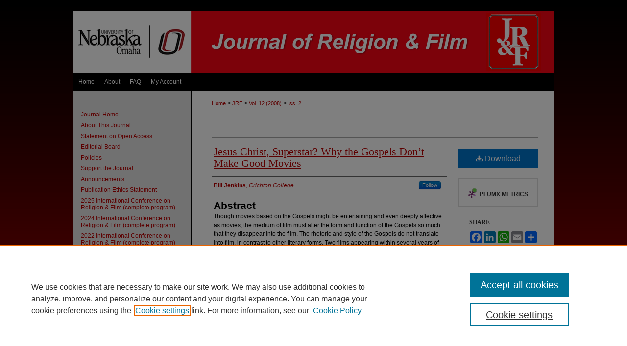

--- FILE ---
content_type: text/html; charset=UTF-8
request_url: https://digitalcommons.unomaha.edu/jrf/vol12/iss2/3/
body_size: 8168
content:

<!DOCTYPE html>
<html lang="en">
<head><!-- inj yui3-seed: --><script type='text/javascript' src='//cdnjs.cloudflare.com/ajax/libs/yui/3.6.0/yui/yui-min.js'></script><script type='text/javascript' src='//ajax.googleapis.com/ajax/libs/jquery/1.10.2/jquery.min.js'></script><!-- Adobe Analytics --><script type='text/javascript' src='https://assets.adobedtm.com/4a848ae9611a/d0e96722185b/launch-d525bb0064d8.min.js'></script><script type='text/javascript' src=/assets/nr_browser_production.js></script>

<!-- def.1 -->
<meta charset="utf-8">
<meta name="viewport" content="width=device-width">
<title>
"Jesus Christ, Superstar?" by Bill Jenkins
</title>


<!-- FILE article_meta-tags.inc --><!-- FILE: /srv/sequoia/main/data/assets/site/article_meta-tags.inc -->
<meta itemprop="name" content="Jesus Christ, Superstar? Why the Gospels Don’t Make Good Movies">
<meta property="og:title" content="Jesus Christ, Superstar? Why the Gospels Don’t Make Good Movies">
<meta name="twitter:title" content="Jesus Christ, Superstar? Why the Gospels Don’t Make Good Movies">
<meta property="article:author" content="Bill Jenkins">
<meta name="author" content="Bill Jenkins">
<meta name="robots" content="noodp, noydir">
<meta name="description" content="Though movies based on the Gospels might be entertaining and even deeply affective as movies, the medium of film must alter the form and function of the Gospels so much that they disappear into the film. The rhetoric and style of the Gospels do not translate into film, in contrast to other literary forms. Two films appearing within several years of each other—The Gospel of John and The Passion of the Christ—show how nearly impossible it is for Gospel narratives to be filmed. It would seem that only when the character of Jesus is portrayed in an iconic form within brief scenes do the Gospels make credible film material. Three movies helpfully show how this works: Andrei Rublev, Barabbas, and Bad Lieutenant.">
<meta itemprop="description" content="Though movies based on the Gospels might be entertaining and even deeply affective as movies, the medium of film must alter the form and function of the Gospels so much that they disappear into the film. The rhetoric and style of the Gospels do not translate into film, in contrast to other literary forms. Two films appearing within several years of each other—The Gospel of John and The Passion of the Christ—show how nearly impossible it is for Gospel narratives to be filmed. It would seem that only when the character of Jesus is portrayed in an iconic form within brief scenes do the Gospels make credible film material. Three movies helpfully show how this works: Andrei Rublev, Barabbas, and Bad Lieutenant.">
<meta name="twitter:description" content="Though movies based on the Gospels might be entertaining and even deeply affective as movies, the medium of film must alter the form and function of the Gospels so much that they disappear into the film. The rhetoric and style of the Gospels do not translate into film, in contrast to other literary forms. Two films appearing within several years of each other—The Gospel of John and The Passion of the Christ—show how nearly impossible it is for Gospel narratives to be filmed. It would seem that only when the character of Jesus is portrayed in an iconic form within brief scenes do the Gospels make credible film material. Three movies helpfully show how this works: Andrei Rublev, Barabbas, and Bad Lieutenant.">
<meta property="og:description" content="Though movies based on the Gospels might be entertaining and even deeply affective as movies, the medium of film must alter the form and function of the Gospels so much that they disappear into the film. The rhetoric and style of the Gospels do not translate into film, in contrast to other literary forms. Two films appearing within several years of each other—The Gospel of John and The Passion of the Christ—show how nearly impossible it is for Gospel narratives to be filmed. It would seem that only when the character of Jesus is portrayed in an iconic form within brief scenes do the Gospels make credible film material. Three movies helpfully show how this works: Andrei Rublev, Barabbas, and Bad Lieutenant.">
<link rel="license" href="http://creativecommons.org/licenses/by/4.0/">
<meta name="bepress_citation_journal_title" content="Journal of Religion &amp; Film">
<meta name="bepress_citation_firstpage" content="3">
<meta name="bepress_citation_author" content="Jenkins, Bill">
<meta name="bepress_citation_author_institution" content="Crichton College">
<meta name="bepress_citation_title" content="Jesus Christ, Superstar? Why the Gospels Don’t Make Good Movies">
<meta name="bepress_citation_date" content="2008">
<meta name="bepress_citation_volume" content="12">
<meta name="bepress_citation_issue" content="2">
<!-- FILE: /srv/sequoia/main/data/assets/site/ir_download_link.inc -->
<!-- FILE: /srv/sequoia/main/data/assets/site/article_meta-tags.inc (cont) -->
<meta name="bepress_citation_pdf_url" content="https://digitalcommons.unomaha.edu/cgi/viewcontent.cgi?article=1546&amp;context=jrf">
<meta name="bepress_citation_abstract_html_url" content="https://digitalcommons.unomaha.edu/jrf/vol12/iss2/3">
<meta name="bepress_citation_doi" content="https://doi.org/10.32873/uno.dc.jrf.12.02.03">
<meta name="bepress_citation_issn" content="1092-1311">
<meta name="bepress_citation_online_date" content="2016/7/20">
<meta name="viewport" content="width=device-width">
<!-- Additional Twitter data -->
<meta name="twitter:card" content="summary">
<!-- Additional Open Graph data -->
<meta property="og:type" content="article">
<meta property="og:url" content="https://digitalcommons.unomaha.edu/jrf/vol12/iss2/3">
<meta property="og:site_name" content="DigitalCommons@UNO">




<!-- FILE: article_meta-tags.inc (cont) -->
<meta name="bepress_is_article_cover_page" content="1">


<!-- sh.1 -->
<link rel="stylesheet" href="/jrf/ir-style.css" type="text/css" media="screen">
<link rel="stylesheet" href="/jrf/ir-custom.css" type="text/css" media="screen">
<link rel="stylesheet" href="/jrf/ir-local.css" type="text/css" media="screen">
<link rel="alternate" type="application/rss+xml" title="Journal of Religion and Film Newsfeed" href="/jrf/recent.rss">
<link rel="shortcut icon" href="/favicon.ico" type="image/x-icon">
<script type="text/javascript" src="/assets/jsUtilities.js"></script>
<script type="text/javascript" src="/assets/footnoteLinks.js"></script>
<link rel="stylesheet" href="/ir-print.css" type="text/css" media="print">
<!--[if IE]>
<link rel="stylesheet" href="/ir-ie.css" type="text/css" media="screen">
<![endif]-->

<!-- end sh.1 -->




<script type="text/javascript">var pageData = {"page":{"environment":"prod","productName":"bpdg","language":"en","name":"ir_journal:volume:issue:article","businessUnit":"els:rp:st"},"visitor":{}};</script>

</head>
<body >
<!-- FILE /srv/sequoia/main/data/journals/digitalcommons.unomaha.edu/jrf/assets/header.pregen --><!-- This is the mobile navbar file. Do not delete or move from the top of header.pregen -->
<!-- FILE: /srv/sequoia/main/data/assets/site/mobile_nav.inc --><!--[if !IE]>-->
<script src="/assets/scripts/dc-mobile/dc-responsive-nav.js"></script>

<header id="mobile-nav" class="nav-down device-fixed-height" style="visibility: hidden;">
  
  
  <nav class="nav-collapse">
    <ul>
      <li class="menu-item active device-fixed-width"><a href="https://digitalcommons.unomaha.edu" title="Home" data-scroll >Home</a></li>
      <li class="menu-item device-fixed-width"><a href="https://digitalcommons.unomaha.edu/do/search/advanced/" title="Search" data-scroll ><i class="icon-search"></i> Search</a></li>
      <li class="menu-item device-fixed-width"><a href="https://digitalcommons.unomaha.edu/communities.html" title="Browse" data-scroll >Browse Collections</a></li>
      <li class="menu-item device-fixed-width"><a href="/cgi/myaccount.cgi?context=" title="My Account" data-scroll >My Account</a></li>
      <li class="menu-item device-fixed-width"><a href="https://digitalcommons.unomaha.edu/about.html" title="About" data-scroll >About</a></li>
      <li class="menu-item device-fixed-width"><a href="https://network.bepress.com" title="Digital Commons Network" data-scroll ><img width="16" height="16" alt="DC Network" style="vertical-align:top;" src="/assets/md5images/8e240588cf8cd3a028768d4294acd7d3.png"> Digital Commons Network™</a></li>
    </ul>
  </nav>
</header>

<script src="/assets/scripts/dc-mobile/dc-mobile-nav.js"></script>
<!--<![endif]-->
<!-- FILE: /srv/sequoia/main/data/journals/digitalcommons.unomaha.edu/jrf/assets/header.pregen (cont) -->
<div id="jrf">


<div id="container"><a href="#main" class="skiplink" accesskey="2" >Skip to main content</a>

<div id="header">
<!-- FILE: /srv/sequoia/main/data/assets/site/ir_journal/ir_logo.inc -->




	<div id="logo">
		<a href="https://digitalcommons.unomaha.edu/jrf" >
			<img width="240" height="126" border="0" alt="Journal of Religion & Film" src="/assets/md5images/432a1b066667422c1db716cadb63c2ce.gif">
		</a>
	</div>

	




<!-- FILE: /srv/sequoia/main/data/journals/digitalcommons.unomaha.edu/jrf/assets/header.pregen (cont) -->
<div id="pagetitle">

<h1><a href="https://digitalcommons.unomaha.edu/jrf" title="Journal of Religion & Film" >Journal of Religion &amp; Film</a></h1>
</div>
</div><div id="navigation"><!-- FILE: /srv/sequoia/main/data/digitalcommons.unomaha.edu/assets/ir_journal/ir_navigation.inc -->

<div id="tabs"><ul><li id="tabfour"><a href="https://digitalcommons.unomaha.edu " title="Home" ><span>Home</span></a></li><li id="tabthree"><a href="https://digitalcommons.unomaha.edu/about.html" title="About" ><span>About</span></a></li><li id="tabtwo"><a href="https://digitalcommons.unomaha.edu/faq.html" title="FAQ" ><span>FAQ</span></a></li><li id="tabone"><a href="https://digitalcommons.unomaha.edu/cgi/myaccount.cgi?context=" title="My Account" accesskey="3" ><span>My Account</span></a></li></ul></div>

<!-- FILE: /srv/sequoia/main/data/journals/digitalcommons.unomaha.edu/jrf/assets/header.pregen (cont) --></div>



<div id="wrapper">
<div id="content">
<div id="main" class="text">
<!-- FILE: /srv/sequoia/main/data/assets/site/ir_journal/ir_breadcrumb.inc -->
	<ul id="pager">
		<li>&nbsp;</li>
		 
		<li>&nbsp;</li> 
		
	</ul>

<div class="crumbs" role="navigation" aria-label="Breadcrumb">
	<p>
		

		
		
		
			<a href="https://digitalcommons.unomaha.edu" class="ignore" >Home</a>
		
		
		
		
		
		
		
		
		 <span aria-hidden="true">&gt;</span> 
			<a href="https://digitalcommons.unomaha.edu/jrf" class="ignore" >JRF</a>
		
		
		
		 <span aria-hidden="true">&gt;</span> 
			<a href="https://digitalcommons.unomaha.edu/jrf/vol12" class="ignore" >Vol. 12 (2008)</a>
		
		
		
		
		
		
		 <span aria-hidden="true">&gt;</span> 
			<a href="https://digitalcommons.unomaha.edu/jrf/vol12/iss2" class="ignore" >Iss. 2</a>
		
		
		
		
		
	</p>
</div>

<div class="clear">&nbsp;</div>
<!-- FILE: /srv/sequoia/main/data/journals/digitalcommons.unomaha.edu/jrf/assets/header.pregen (cont) -->
<script type="text/javascript" src="/assets/floatbox/floatbox.js"></script>
<!-- FILE: /srv/sequoia/main/data/assets/site/ir_journal/article_info.inc --><!-- FILE: /srv/sequoia/main/data/assets/site/openurl.inc -->
<!-- FILE: /srv/sequoia/main/data/assets/site/ir_journal/article_info.inc (cont) -->
<!-- FILE: /srv/sequoia/main/data/assets/site/ir_download_link.inc -->
<!-- FILE: /srv/sequoia/main/data/assets/site/ir_journal/article_info.inc (cont) -->
<!-- FILE: /srv/sequoia/main/data/assets/site/ir_journal/ir_article_header.inc --><div id="sub">
<div id="alpha"><!-- FILE: /srv/sequoia/main/data/assets/site/ir_journal/article_info.inc (cont) --><div id='title' class='element'>
<h1><a href='https://digitalcommons.unomaha.edu/cgi/viewcontent.cgi?article=1546&amp;context=jrf'>Jesus Christ, Superstar? Why the Gospels Don’t Make Good Movies</a></h1>
</div>
<div class='clear'></div>
<div id='authors' class='element'>
<h2 class='visually-hidden'>Authors</h2>
<p class="author"><a href='https://digitalcommons.unomaha.edu/do/search/?q=%28author%3A%22Bill%20Jenkins%22%20AND%20-bp_author_id%3A%5B%2A%20TO%20%2A%5D%29%20OR%20bp_author_id%3A%28%22a4a3246d-efa4-40ee-9d13-9542528e30a5%22%29&start=0&context=1823872'><strong>Bill Jenkins</strong>, <em>Crichton College</em></a><a rel="nofollow" href="https://network.bepress.com/api/follow/subscribe?user=NTRiMGY0ODNmZmQzNmViYg%3D%3D&amp;institution=M2MwNjBiOWQ0MjljYjJmNQ%3D%3D&amp;format=html" data-follow-set="user:NTRiMGY0ODNmZmQzNmViYg== institution:M2MwNjBiOWQ0MjljYjJmNQ==" title="Follow Bill Jenkins" class="btn followable">Follow</a><br />
</p></div>
<div class='clear'></div>
<div id='abstract' class='element'>
<h2 class='field-heading'>Abstract</h2>
<p>Though movies based on the Gospels might be entertaining and even deeply affective as movies, the medium of film must alter the form and function of the Gospels so much that they disappear into the film. The rhetoric and style of the Gospels do not translate into film, in contrast to other literary forms. Two films appearing within several years of each other—<em>The Gospel of John</em> and <em>The Passion of the Christ</em>—show how nearly impossible it is for Gospel narratives to be filmed. It would seem that only when the character of Jesus is portrayed in an iconic form within brief scenes do the Gospels make credible film material. Three movies helpfully show how this works: Andrei Rublev, Barabbas, and Bad Lieutenant.</p>
</div>
<div class='clear'></div>
<div id='recommended_citation' class='element'>
<h2 class='field-heading'>Recommended Citation</h2>
<!-- FILE: /srv/sequoia/main/data/assets/site/ir_journal/ir_citation.inc -->
<p class="citation">
Jenkins, Bill
(2008)
"Jesus Christ, Superstar? Why the Gospels Don’t Make Good Movies,"
<em>Journal of Religion &amp; Film</em>: Vol. 12:
Iss.
2, Article 3.
<br>
DOI: https://doi.org/10.32873/uno.dc.jrf.12.02.03
<br>
Available at:
https://digitalcommons.unomaha.edu/jrf/vol12/iss2/3</p>
<!-- FILE: /srv/sequoia/main/data/assets/site/ir_journal/article_info.inc (cont) --></div>
<div class='clear'></div>
<div id='distribution_license' class='element'>
<h2 class='field-heading'>Creative Commons License</h2>
<p><a href="https://creativecommons.org/licenses/by/4.0/"><img alt="Creative Commons Attribution 4.0 License" src="https://resources.bepress.com/assets/cc-by-4.0-88x31.png"></a><br>This work is licensed under a <a href="https://creativecommons.org/licenses/by/4.0/">Creative Commons Attribution 4.0 License</a>.</p>
</div>
<div class='clear'></div>
<div id='volnum' class='element'>
<h2 class='field-heading'>VolNum</h2>
<p>12</p>
</div>
<div class='clear'></div>
</div>
    </div>
    <div id='beta_7-3'>
<!-- FILE: /srv/sequoia/main/data/assets/site/info_box_7_3.inc --><!-- FILE: /srv/sequoia/main/data/assets/site/openurl.inc -->
<!-- FILE: /srv/sequoia/main/data/assets/site/info_box_7_3.inc (cont) -->
<!-- FILE: /srv/sequoia/main/data/assets/site/ir_download_link.inc -->
<!-- FILE: /srv/sequoia/main/data/assets/site/info_box_7_3.inc (cont) -->
	<!-- FILE: /srv/sequoia/main/data/assets/site/info_box_download_button.inc --><div class="aside download-button">
      <a id="pdf" class="btn" href="https://digitalcommons.unomaha.edu/cgi/viewcontent.cgi?article=1546&amp;context=jrf" title="PDF (419&nbsp;KB) opens in new window" target="_blank" > 
    	<i class="icon-download-alt" aria-hidden="true"></i>
        Download
      </a>
</div>
<!-- FILE: /srv/sequoia/main/data/assets/site/info_box_7_3.inc (cont) -->
	<!-- FILE: /srv/sequoia/main/data/assets/site/info_box_embargo.inc -->
<!-- FILE: /srv/sequoia/main/data/assets/site/info_box_7_3.inc (cont) -->
<!-- FILE: /srv/sequoia/main/data/journals/digitalcommons.unomaha.edu/jrf/assets/info_box_custom_upper.inc -->
<!-- begin CUSTOM-618 -->
<!-- end CUSTOM-618  --><!-- FILE: /srv/sequoia/main/data/assets/site/info_box_7_3.inc (cont) -->
<!-- FILE: /srv/sequoia/main/data/assets/site/info_box_openurl.inc -->
<!-- FILE: /srv/sequoia/main/data/assets/site/info_box_7_3.inc (cont) -->
<!-- FILE: /srv/sequoia/main/data/assets/site/info_box_article_metrics.inc -->
<div id="article-stats" class="aside hidden">
    <p class="article-downloads-wrapper hidden"><span id="article-downloads"></span> DOWNLOADS</p>
    <p class="article-stats-date hidden">Since July 20, 2016</p>
    <p class="article-plum-metrics">
        <a href="https://plu.mx/plum/a/?repo_url=https://digitalcommons.unomaha.edu/jrf/vol12/iss2/3" class="plumx-plum-print-popup plum-bigben-theme" data-badge="true" data-hide-when-empty="true" ></a>
    </p>
</div>
<script type="text/javascript" src="//cdn.plu.mx/widget-popup.js"></script>
<!-- Article Download Counts -->
<script type="text/javascript" src="/assets/scripts/article-downloads.pack.js"></script>
<script type="text/javascript">
    insertDownloads(8860323);
</script>
<!-- Add border to Plum badge & download counts when visible -->
<script>
// bind to event when PlumX widget loads
jQuery('body').bind('plum:widget-load', function(e){
// if Plum badge is visible
  if (jQuery('.PlumX-Popup').length) {
// remove 'hidden' class
  jQuery('#article-stats').removeClass('hidden');
  jQuery('.article-stats-date').addClass('plum-border');
  }
});
// bind to event when page loads
jQuery(window).bind('load',function(e){
// if DC downloads are visible
  if (jQuery('#article-downloads').text().length > 0) {
// add border to aside
  jQuery('#article-stats').removeClass('hidden');
  }
});
</script>
<!-- Adobe Analytics: Download Click Tracker -->
<script>
$(function() {
  // Download button click event tracker for PDFs
  $(".aside.download-button").on("click", "a#pdf", function(event) {
    pageDataTracker.trackEvent('navigationClick', {
      link: {
          location: 'aside download-button',
          name: 'pdf'
      }
    });
  });
  // Download button click event tracker for native files
  $(".aside.download-button").on("click", "a#native", function(event) {
    pageDataTracker.trackEvent('navigationClick', {
        link: {
            location: 'aside download-button',
            name: 'native'
        }
     });
  });
});
</script>
<!-- FILE: /srv/sequoia/main/data/assets/site/info_box_7_3.inc (cont) -->
	<!-- FILE: /srv/sequoia/main/data/assets/site/info_box_disciplines.inc -->
<!-- FILE: /srv/sequoia/main/data/assets/site/info_box_7_3.inc (cont) -->
<!-- FILE: /srv/sequoia/main/data/assets/site/bookmark_widget.inc -->
<div id="share" class="aside">
<h2>Share</h2>
	<div class="a2a_kit a2a_kit_size_24 a2a_default_style">
    	<a class="a2a_button_facebook"></a>
    	<a class="a2a_button_linkedin"></a>
		<a class="a2a_button_whatsapp"></a>
		<a class="a2a_button_email"></a>
    	<a class="a2a_dd"></a>
    	<script async src="https://static.addtoany.com/menu/page.js"></script>
	</div>
</div>
<!-- FILE: /srv/sequoia/main/data/assets/site/info_box_7_3.inc (cont) -->
<!-- FILE: /srv/sequoia/main/data/assets/site/info_box_geolocate.inc --><!-- FILE: /srv/sequoia/main/data/assets/site/ir_geolocate_enabled_and_displayed.inc -->
<!-- FILE: /srv/sequoia/main/data/assets/site/info_box_geolocate.inc (cont) -->
<!-- FILE: /srv/sequoia/main/data/assets/site/info_box_7_3.inc (cont) -->
	<!-- FILE: /srv/sequoia/main/data/assets/site/zotero_coins.inc -->
<span class="Z3988" title="ctx_ver=Z39.88-2004&amp;rft_val_fmt=info%3Aofi%2Ffmt%3Akev%3Amtx%3Ajournal&amp;rft_id=https%3A%2F%2Fdigitalcommons.unomaha.edu%2Fjrf%2Fvol12%2Fiss2%2F3&amp;rft.atitle=Jesus%20Christ%2C%20Superstar%3F%20Why%20the%20Gospels%20Don%E2%80%99t%20Make%20Good%20Movies&amp;rft.aufirst=Bill&amp;rft.aulast=Jenkins&amp;rft.jtitle=Journal%20of%20Religion%20%26%20Film&amp;rft.volume=12&amp;rft.issue=2&amp;rft.issn=1092-1311&amp;rft.date=2008-10-01&amp;rft_id=info:doi/https%3A%2F%2Fdoi.org%2F10.32873%2Funo.dc.jrf.12.02.03">COinS</span>
<!-- FILE: /srv/sequoia/main/data/assets/site/info_box_7_3.inc (cont) -->
<!-- FILE: /srv/sequoia/main/data/assets/site/info_box_custom_lower.inc -->
<!-- FILE: /srv/sequoia/main/data/assets/site/info_box_7_3.inc (cont) -->
<!-- FILE: /srv/sequoia/main/data/assets/site/ir_journal/article_info.inc (cont) --></div>
<div class='clear'>&nbsp;</div>
<!-- FILE: /srv/sequoia/main/data/journals/digitalcommons.unomaha.edu/jrf/assets/volume/issue/article/ir_article_custom_fields.inc -->
<div id='custom-fields'>
        <div id='doi' class='element'>
            <h4>DOI</h4>
            <p><a href="https://doi.org/https://doi.org/10.32873/uno.dc.jrf.12.02.03" >https://doi.org/10.32873/uno.dc.jrf.12.02.03</a></p>
        </div>
</div><!-- FILE: /srv/sequoia/main/data/assets/site/ir_journal/article_info.inc (cont) -->
<!-- FILE: /srv/sequoia/main/data/assets/site/ir_journal/volume/issue/article/index.html (cont) --> 

<!-- FILE /srv/sequoia/main/data/assets/site/ir_journal/footer.pregen -->

	<!-- FILE: /srv/sequoia/main/data/assets/site/ir_journal/footer_custom_7_8.inc -->				</div>

<div class="verticalalign">&nbsp;</div>
<div class="clear">&nbsp;</div>

			</div>

				<div id="sidebar">
					<!-- FILE: /srv/sequoia/main/data/assets/site/ir_journal/ir_journal_sidebar_7_8.inc -->

	<!-- FILE: /srv/sequoia/main/data/journals/digitalcommons.unomaha.edu/jrf/assets/ir_journal_sidebar_links_7_8.inc --><ul class="sb-custom-journal">
	<li class="sb-home">
		<a href="https://digitalcommons.unomaha.edu/jrf" title="Journal of Religion & Film" accesskey="1" >
				Journal Home
		</a>
	</li>
		<li class="sb-about">
			<a href="https://digitalcommons.unomaha.edu/jrf/about.html" title="About this Journal" >
					About This Journal
			</a>
		</li>
<li class="sb-about">
			<a href="https://digitalcommons.unomaha.edu/jrf/open_access.html" title="Open Access" >Statement on Open Access</a>
		</li>
		<li class="sb-ed-board">
			<a href="https://digitalcommons.unomaha.edu/jrf/editorialboard.html" title="Editorial Board" >
					Editorial Board
			</a>
		</li>
		<li class="sb-policies">
			<a href="https://digitalcommons.unomaha.edu/jrf/policies.html" title="Journal of Religion & Film Policies" >
					Policies
			</a>
		</li>
	<li><a href="https://fundraise.nufoundation.org/campaign/journal-of-religion-and-film-100x100-campaign/c350280" >Support the Journal</a>
	</li>
	<li class="sb-policies">
			<a href="https://digitalcommons.unomaha.edu/jrf/jrf_announcements.html" title="Journal of Religion & Film Announcements" >Announcements</a>
		</li>
		<li class="sb-ethics">
			<a href="https://digitalcommons.unomaha.edu/jrf/publication_ethics.html" >
				Publication Ethics Statement
			</a>
		</li>
<li class="sb-policies">
			<a href="https://digitalcommons.unomaha.edu/jrf/icrf2025.pdf" >2025 International Conference on Religion & Film (complete program)</a>
		</li>	
<li class="sb-policies">
			<a href="https://digitalcommons.unomaha.edu/jrf/icrf2024.pdf" >2024 International
Conference on Religion &amp; Film (complete program)</a>
		</li>		
		<li class="sb-policies">
			<a href="https://digitalcommons.unomaha.edu/jrf/icrf2022.pdf" >2022 International
Conference on Religion &amp; Film (complete program)</a>
		</li>							<li class="sb-policies">
			<a href="https://digitalcommons.unomaha.edu/jrf/2019_cfp.pdf" >2019 International
Conference on Religion &amp; Film (complete program)</a>
		</li>
</ul><!-- FILE: /srv/sequoia/main/data/assets/site/ir_journal/ir_journal_sidebar_7_8.inc (cont) -->
		<!-- FILE: /srv/sequoia/main/data/assets/site/urc_badge.inc -->
<!-- FILE: /srv/sequoia/main/data/assets/site/ir_journal/ir_journal_sidebar_7_8.inc (cont) -->
	<!-- FILE: /srv/sequoia/main/data/assets/site/ir_journal/ir_journal_navcontainer_7_8.inc --><div id="navcontainer">
	<ul id="navlist">
			<li class="sb-submit">
					<a href="https://digitalcommons.unomaha.edu/cgi/submit.cgi?context=jrf" title="Submit Article to Journal of Religion & Film" >
						Submit Article</a>
			</li>
			<li class="sb-popular">
				<a href="https://digitalcommons.unomaha.edu/jrf/topdownloads.html" title="View the top downloaded papers" >
						Most Popular Papers
				</a>
			</li>
			<li class="sb-rss">
				<a href="https://digitalcommons.unomaha.edu/jrf/announcements.html" title="Receive notifications of new content" >
					Receive Email Notices or RSS
				</a>
			</li>
	</ul>
<!-- FILE: /srv/sequoia/main/data/assets/site/ir_journal/ir_journal_special_issue_7_8.inc -->
<!-- FILE: /srv/sequoia/main/data/assets/site/ir_journal/ir_journal_navcontainer_7_8.inc (cont) -->
</div><!-- FILE: /srv/sequoia/main/data/assets/site/ir_journal/ir_journal_sidebar_7_8.inc (cont) -->
	<!-- FILE: /srv/sequoia/main/data/assets/site/ir_journal/ir_journal_sidebar_search_7_8.inc --><div class="sidebar-search">
	<form method="post" action="https://digitalcommons.unomaha.edu/cgi/redirect.cgi" id="browse">
		<label for="url">
			Select an issue:
		</label>
			<br>
		<!-- FILE: /srv/sequoia/main/data/assets/site/ir_journal/ir_journal_volume_issue_popup_7_8.inc --><div>
	<span class="border">
								<select name="url" id="url">
							<option value="https://digitalcommons.unomaha.edu/jrf/all_issues.html">
								All Issues
							</option>
										<option value="https://digitalcommons.unomaha.edu/jrf/vol29/iss2">
											Vol. 29, 
											Iss. 2
										</option>
										<option value="https://digitalcommons.unomaha.edu/jrf/vol29/iss1">
											Vol. 29, 
											Iss. 1
										</option>
										<option value="https://digitalcommons.unomaha.edu/jrf/vol28/iss2">
											Vol. 28, 
											Iss. 2
										</option>
										<option value="https://digitalcommons.unomaha.edu/jrf/vol28/iss1">
											Vol. 28, 
											Iss. 1
										</option>
										<option value="https://digitalcommons.unomaha.edu/jrf/vol27/iss2">
											Vol. 27, 
											Iss. 2
										</option>
										<option value="https://digitalcommons.unomaha.edu/jrf/vol27/iss1">
											Vol. 27, 
											Iss. 1
										</option>
										<option value="https://digitalcommons.unomaha.edu/jrf/vol26/iss2">
											Vol. 26, 
											Iss. 2
										</option>
										<option value="https://digitalcommons.unomaha.edu/jrf/vol26/iss1">
											Vol. 26, 
											Iss. 1
										</option>
										<option value="https://digitalcommons.unomaha.edu/jrf/vol25/iss2">
											Vol. 25, 
											Iss. 2
										</option>
										<option value="https://digitalcommons.unomaha.edu/jrf/vol25/iss1">
											Vol. 25, 
											Iss. 1
										</option>
										<option value="https://digitalcommons.unomaha.edu/jrf/vol24/iss2">
											Vol. 24, 
											Iss. 2
										</option>
										<option value="https://digitalcommons.unomaha.edu/jrf/vol24/iss1">
											Vol. 24, 
											Iss. 1
										</option>
										<option value="https://digitalcommons.unomaha.edu/jrf/vol23/iss2">
											Vol. 23, 
											Iss. 2
										</option>
										<option value="https://digitalcommons.unomaha.edu/jrf/vol23/iss1">
											Vol. 23, 
											Iss. 1
										</option>
										<option value="https://digitalcommons.unomaha.edu/jrf/vol22/iss3">
											Vol. 22, 
											Iss. 3
										</option>
										<option value="https://digitalcommons.unomaha.edu/jrf/vol22/iss2">
											Vol. 22, 
											Iss. 2
										</option>
										<option value="https://digitalcommons.unomaha.edu/jrf/vol22/iss1">
											Vol. 22, 
											Iss. 1
										</option>
										<option value="https://digitalcommons.unomaha.edu/jrf/vol21/iss2">
											Vol. 21, 
											Iss. 2
										</option>
										<option value="https://digitalcommons.unomaha.edu/jrf/vol21/iss1">
											Vol. 21, 
											Iss. 1
										</option>
										<option value="https://digitalcommons.unomaha.edu/jrf/vol20/iss3">
											Vol. 20, 
											Iss. 3
										</option>
										<option value="https://digitalcommons.unomaha.edu/jrf/vol20/iss2">
											Vol. 20, 
											Iss. 2
										</option>
										<option value="https://digitalcommons.unomaha.edu/jrf/vol20/iss1">
											Vol. 20, 
											Iss. 1
										</option>
										<option value="https://digitalcommons.unomaha.edu/jrf/vol19/iss2">
											Vol. 19, 
											Iss. 2
										</option>
										<option value="https://digitalcommons.unomaha.edu/jrf/vol19/iss1">
											Vol. 19, 
											Iss. 1
										</option>
										<option value="https://digitalcommons.unomaha.edu/jrf/vol18/iss2">
											Vol. 18, 
											Iss. 2
										</option>
										<option value="https://digitalcommons.unomaha.edu/jrf/vol18/iss1">
											Vol. 18, 
											Iss. 1
										</option>
										<option value="https://digitalcommons.unomaha.edu/jrf/vol17/iss2">
											Vol. 17, 
											Iss. 2
										</option>
										<option value="https://digitalcommons.unomaha.edu/jrf/vol17/iss1">
											Vol. 17, 
											Iss. 1
										</option>
										<option value="https://digitalcommons.unomaha.edu/jrf/vol16/iss2">
											Vol. 16, 
											Iss. 2
										</option>
										<option value="https://digitalcommons.unomaha.edu/jrf/vol16/iss1">
											Vol. 16, 
											Iss. 1
										</option>
										<option value="https://digitalcommons.unomaha.edu/jrf/vol15/iss2">
											Vol. 15, 
											Iss. 2
										</option>
										<option value="https://digitalcommons.unomaha.edu/jrf/vol15/iss1">
											Vol. 15, 
											Iss. 1
										</option>
										<option value="https://digitalcommons.unomaha.edu/jrf/vol14/iss2">
											Vol. 14, 
											Iss. 2
										</option>
										<option value="https://digitalcommons.unomaha.edu/jrf/vol14/iss1">
											Vol. 14, 
											Iss. 1
										</option>
										<option value="https://digitalcommons.unomaha.edu/jrf/vol13/iss2">
											Vol. 13, 
											Iss. 2
										</option>
										<option value="https://digitalcommons.unomaha.edu/jrf/vol13/iss1">
											Vol. 13, 
											Iss. 1
										</option>
										<option value="https://digitalcommons.unomaha.edu/jrf/vol12/iss2">
											Vol. 12, 
											Iss. 2
										</option>
										<option value="https://digitalcommons.unomaha.edu/jrf/vol12/iss1">
											Vol. 12, 
											Iss. 1
										</option>
										<option value="https://digitalcommons.unomaha.edu/jrf/vol11/iss2">
											Vol. 11, 
											Iss. 2
										</option>
										<option value="https://digitalcommons.unomaha.edu/jrf/vol11/iss1">
											Vol. 11, 
											Iss. 1
										</option>
										<option value="https://digitalcommons.unomaha.edu/jrf/vol10/iss2">
											Vol. 10, 
											Iss. 2
										</option>
										<option value="https://digitalcommons.unomaha.edu/jrf/vol10/iss1">
											Vol. 10, 
											Iss. 1
										</option>
										<option value="https://digitalcommons.unomaha.edu/jrf/vol9/iss2">
											Vol. 9, 
											Iss. 2
										</option>
										<option value="https://digitalcommons.unomaha.edu/jrf/vol9/iss1">
											Vol. 9, 
											Iss. 1
										</option>
										<option value="https://digitalcommons.unomaha.edu/jrf/vol8/iss3">
											Vol. 8, 
											Iss. 3
										</option>
										<option value="https://digitalcommons.unomaha.edu/jrf/vol8/iss2">
											Vol. 8, 
											Iss. 2
										</option>
										<option value="https://digitalcommons.unomaha.edu/jrf/vol8/iss1">
											Vol. 8, 
											Iss. 1
										</option>
										<option value="https://digitalcommons.unomaha.edu/jrf/vol7/iss2">
											Vol. 7, 
											Iss. 2
										</option>
										<option value="https://digitalcommons.unomaha.edu/jrf/vol7/iss1">
											Vol. 7, 
											Iss. 1
										</option>
										<option value="https://digitalcommons.unomaha.edu/jrf/vol6/iss2">
											Vol. 6, 
											Iss. 2
										</option>
										<option value="https://digitalcommons.unomaha.edu/jrf/vol6/iss1">
											Vol. 6, 
											Iss. 1
										</option>
										<option value="https://digitalcommons.unomaha.edu/jrf/vol5/iss2">
											Vol. 5, 
											Iss. 2
										</option>
										<option value="https://digitalcommons.unomaha.edu/jrf/vol5/iss1">
											Vol. 5, 
											Iss. 1
										</option>
										<option value="https://digitalcommons.unomaha.edu/jrf/vol4/iss2">
											Vol. 4, 
											Iss. 2
										</option>
										<option value="https://digitalcommons.unomaha.edu/jrf/vol4/iss1">
											Vol. 4, 
											Iss. 1
										</option>
										<option value="https://digitalcommons.unomaha.edu/jrf/vol3/iss2">
											Vol. 3, 
											Iss. 2
										</option>
										<option value="https://digitalcommons.unomaha.edu/jrf/vol3/iss1">
											Vol. 3, 
											Iss. 1
										</option>
										<option value="https://digitalcommons.unomaha.edu/jrf/vol2/iss3">
											Vol. 2, 
											Iss. 3
										</option>
										<option value="https://digitalcommons.unomaha.edu/jrf/vol2/iss2">
											Vol. 2, 
											Iss. 2
										</option>
										<option value="https://digitalcommons.unomaha.edu/jrf/vol2/iss1">
											Vol. 2, 
											Iss. 1
										</option>
										<option value="https://digitalcommons.unomaha.edu/jrf/vol1/iss2">
											Vol. 1, 
											Iss. 2
										</option>
										<option value="https://digitalcommons.unomaha.edu/jrf/vol1/iss1">
											Vol. 1, 
											Iss. 1
										</option>
						</select>
		<input type="submit" value="Browse" class="searchbutton" style="font-size:11px;">
	</span>
</div>
<!-- FILE: /srv/sequoia/main/data/assets/site/ir_journal/ir_journal_sidebar_search_7_8.inc (cont) -->
			<div style="clear:left;">&nbsp;</div>
	</form>
	<!-- FILE: /srv/sequoia/main/data/assets/site/ir_sidebar_search_7_8.inc -->
<form method='get' action='https://digitalcommons.unomaha.edu/do/search/' id="sidebar-search">
	<label for="search" accesskey="4">
		Enter search terms:
	</label>
		<div>
			<span class="border">
				<input type="text" name='q' class="search" id="search">
			</span> 
			<input type="submit" value="Search" class="searchbutton" style="font-size:11px;">
		</div>
	<label for="context">
		Select context to search:
	</label> 
		<div>
			<span class="border">
				<select name="fq" id="context">
						<option value='virtual_ancestor_link:"https://digitalcommons.unomaha.edu/jrf"'>in this journal</option>
					<option value='virtual_ancestor_link:"https://digitalcommons.unomaha.edu"'>in this repository</option>
					<option value='virtual_ancestor_link:"http:/"'>across all repositories</option>
				</select>
			</span>
		</div>
</form>
<p class="advanced">
		<a href="https://digitalcommons.unomaha.edu/do/search/advanced/?fq=virtual_ancestor_link:%22https://digitalcommons.unomaha.edu/jrf%22" >
			Advanced Search
		</a>
</p>
<!-- FILE: /srv/sequoia/main/data/assets/site/ir_journal/ir_journal_sidebar_search_7_8.inc (cont) -->
</div>
<!-- FILE: /srv/sequoia/main/data/assets/site/ir_journal/ir_journal_sidebar_7_8.inc (cont) -->
	<!-- FILE: /srv/sequoia/main/data/assets/site/ir_journal/ir_journal_issn_7_8.inc -->
	<div id="issn">
		<p class="sb-issn">ISSN: 1092-1311</p>
	</div>
	<div class="clear">&nbsp;</div>
<!-- FILE: /srv/sequoia/main/data/assets/site/ir_journal/ir_journal_sidebar_7_8.inc (cont) -->
	<!-- FILE: /srv/sequoia/main/data/assets/site/ir_journal/ir_journal_custom_lower_7_8.inc --><!-- FILE: /srv/sequoia/main/data/assets/site/ir_journal/ir_journal_sidebar_7_8.inc (cont) -->
	<!-- FILE: /srv/sequoia/main/data/assets/site/ir_journal/ir_custom_sidebar_images.inc --><!-- FILE: /srv/sequoia/main/data/assets/site/ir_journal/ir_journal_sidebar_7_8.inc (cont) -->
	<!-- FILE: /srv/sequoia/main/data/assets/site/ir_sidebar_geolocate.inc --><!-- FILE: /srv/sequoia/main/data/assets/site/ir_geolocate_enabled_and_displayed.inc -->
<!-- FILE: /srv/sequoia/main/data/assets/site/ir_sidebar_geolocate.inc (cont) -->
<!-- FILE: /srv/sequoia/main/data/assets/site/ir_journal/ir_journal_sidebar_7_8.inc (cont) -->
	<!-- FILE: /srv/sequoia/main/data/assets/site/ir_journal/ir_journal_custom_lowest_7_8.inc --><!-- FILE: /srv/sequoia/main/data/assets/site/ir_journal/ir_journal_sidebar_7_8.inc (cont) -->

<!-- FILE: /srv/sequoia/main/data/assets/site/ir_journal/footer_custom_7_8.inc (cont) -->
						<div class="verticalalign">&nbsp;</div>
				</div>

		</div>

			<!-- FILE: /srv/sequoia/main/data/assets/site/ir_journal/ir_journal_footer_content.inc --><div id="footer" role="contentinfo">
<!-- FILE: /srv/sequoia/main/data/assets/site/ir_bepress_logo.inc --><div id="bepress">

<a href="https://www.elsevier.com/solutions/digital-commons" title="Elsevier - Digital Commons" >
	<em>Elsevier - Digital Commons</em>
</a>

</div>
<!-- FILE: /srv/sequoia/main/data/assets/site/ir_journal/ir_journal_footer_content.inc (cont) -->
    <p>
        <a href="https://digitalcommons.unomaha.edu" title="Home page" accesskey="1" >Home</a> | 
        <a href="https://digitalcommons.unomaha.edu/about.html" title="About" >About</a> | 
        <a href="https://digitalcommons.unomaha.edu/faq.html" title="FAQ" >FAQ</a> | 
        <a href="/cgi/myaccount.cgi?context=" title="My Account Page" accesskey="3" >My Account</a> | 
        <a href="https://digitalcommons.unomaha.edu/accessibility.html" title="Accessibility Statement" accesskey="0" >Accessibility Statement</a>
    </p>
    <p>
	
	
		<a class="secondary-link" href="https://www.bepress.com/privacy" title="Privacy Policy" >Privacy</a>
	
		<a class="secondary-link" href="https://www.bepress.com/copyright" title="Copyright Policy" >Copyright</a>	
    </p> 
</div>
<!-- FILE: /srv/sequoia/main/data/assets/site/ir_journal/footer_custom_7_8.inc (cont) -->

	</div>
</div>


<!-- FILE: /srv/sequoia/main/data/digitalcommons.unomaha.edu/assets/ir_analytics.inc --><!-- Google tag (gtag.js) --> 
<script async src="https://www.googletagmanager.com/gtag/js?id=G-W8G28CV3DT">
</script> 
<script> 
window.dataLayer = window.dataLayer || []; 
function gtag(){dataLayer.push(arguments);} 
gtag('js', new Date()); 
gtag('config', 'G-W8G28CV3DT'); 
</script><!-- FILE: /srv/sequoia/main/data/assets/site/ir_journal/footer_custom_7_8.inc (cont) -->

<!-- FILE: /srv/sequoia/main/data/assets/site/ir_journal/footer.pregen (cont) -->
<script type='text/javascript' src='/assets/scripts/bpbootstrap-20160726.pack.js'></script><script type='text/javascript'>BPBootstrap.init({appendCookie:''})</script></body></html>
